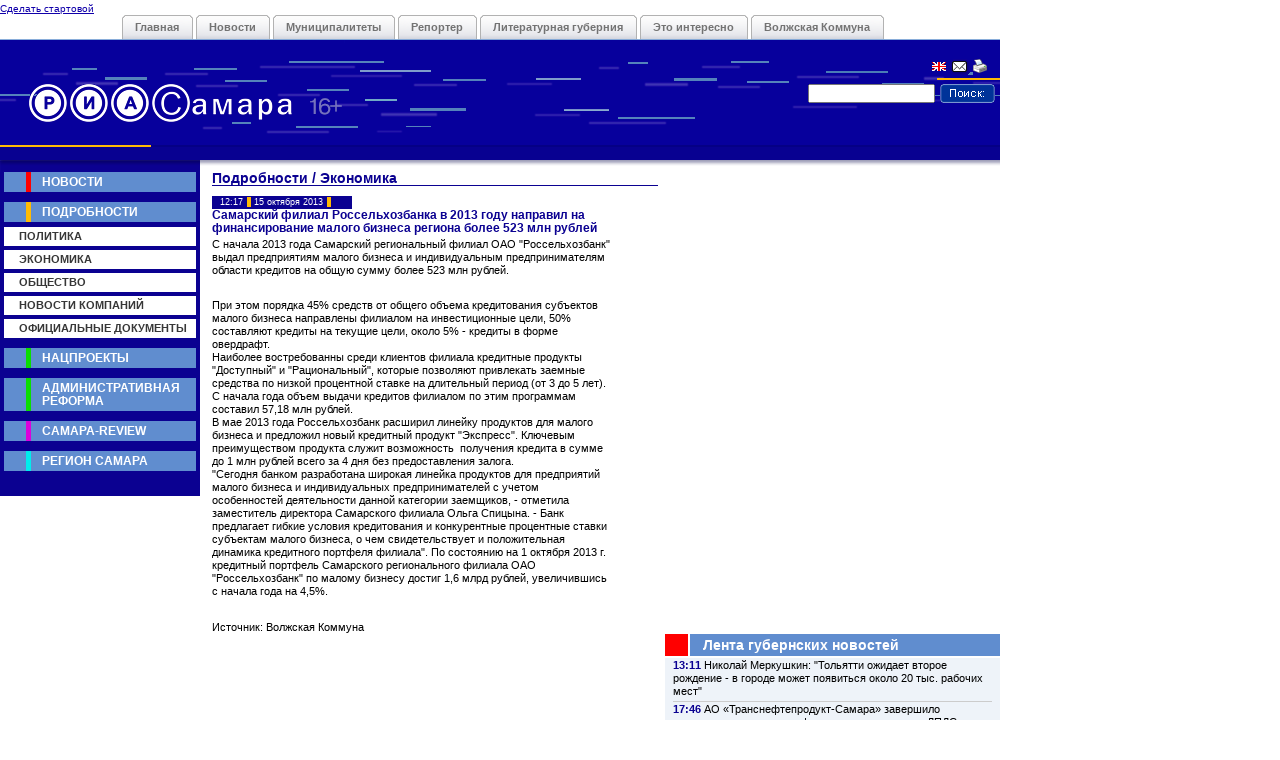

--- FILE ---
content_type: text/html; charset=utf-8
request_url: http://riasamara.ru/rus/analytics_and_comments/direct_speech/article74888.shtml
body_size: 6746
content:
<!DOCTYPE HTML PUBLIC "-//W3C//DTD HTML 4.01//EN" "http://www.w3.org/TR/html4/strict.dtd">
<html>
<head>
<title>Самарский филиал Россельхозбанка в 2013 году направил на финансирование малого бизнеса региона более 523 млн рублей  | РИА Самара : Подробности : Экономика</title>


<link rel="stylesheet" href="/new_styles_inner.css">
<link rel="stylesheet" href="/new_styles.css">
</head>
<body>
<noindex>
<div id=uban></div>
<DIV style="position: absolute; display: none;">
<noindex>

</noindex>
</DIV>

<div id="start"><a href="javascript:();" onClick="this.style.behavior='url(#default#homepage)';this.setHomePage('http://riasamara.ru'); return false;">Сделать стартовой</a></div> 
<div id="menu"> 
	<div id="menu-top"> 
		<ul>
		
			<li><a href="/">Главная</a></li>
		
		
		
		
		
		
		
		
		
		
		
		
		
		
		
		
					
		
		
			<li><a href="">Новости</a></li>
		
		
		
			<li><a href="">Муниципалитеты</a></li>
		
		
		
			<li><a href="">Репортер</a></li>
		
		
		
			<li><a href="">Литературная губерния</a></li>
		
		
		
			<li><a href="">Это интересно</a></li>
		
		
		
			<li><a href="">Волжская Коммуна</a></li>
		
				</ul>
	</div>
</div>



<div id="title">
	<div class="YELLOWGHOST">&nbsp;</div>
  <div id="logo" style="background-image:url(/new_images/logo_yellow.gif);">
   <A href="/"><img src="/new_images/st.gif" alt="Регионально Информационное Агентство Самара : Новости Политики, Экономики, Культуры, Происшестаия Самары и Самарской области" width="265" height="40" border="0"></A>  
  </div>
  <div id="hot"><table cellspacing="0" cellpadding="0" border="0" height="105" align="center"><tr><td valign="middle" align="left"><!-- WIN=main , DOC_ID=0 , PARENT_ID=0 , PATH=/rus/analytics_and_comments/direct_speech/article74888.shtml , ROOT_ID=0 --></td></tr></table></div> 
  <div id="workmenu">
    <div id="icons" style="border-bottom: 2px solid #ffba04;"><img src="/new_images/icons.gif" width="63" height="25" border="0" usemap="#Map" alt="Электронный адрес РИА Смара Новости, Комментарии, Вопросы и Ответы, Политика и Экономика"></div>
    
    <div id="search"><form action="/rus/search/index.shtml" name="form1" style="margin:0"><a href="javascript:document.form1.submit();"><img src="/new_images/search.gif" alt="Поиск" width="55" height="19" border="0"></a>
     <!-- <input type="hidden" name="wf" value="0001">-->
      <input type="text" name="q">
    </form></div>
  </div>
</div>



</noindex>
<div id="content">
  <div id="main">
<noindex>
    <H1>		
		Подробности  / Экономика
		
		</H1>
</noindex>
<DIV class="text">
<span class="date-yellow"><span>12:17</span> <span>15 октября 2013</span></span><h2>Самарский филиал Россельхозбанка в 2013 году направил на финансирование малого бизнеса региона более 523 млн рублей </h2> 
 
<div class="introductionBox">
<p id="intro" class="zoomMe">С начала 2013 года Самарский региональный филиал
ОАО "Россельхозбанк" выдал предприятиям малого бизнеса и индивидуальным
предпринимателям области кредитов на общую сумму более 523 млн рублей.</p>
</div>
<div class="clear"></div>
<div id="bodyTextContent" class="bodyTextContent clrfix">
<p>При этом порядка 45% средств от общего объема кредитования субъектов малого
бизнеса направлены филиалом на инвестиционные цели, 50% составляют кредиты на
текущие цели, около 5% - кредиты в форме овердрафт.<br />
Наиболее востребованны среди клиентов филиала кредитные продукты "Доступный" и
"Рациональный", которые позволяют привлекать заемные средства по низкой
процентной ставке на длительный период (от 3 до 5 лет). С начала года объем
выдачи кредитов филиалом по этим программам составил 57,18 млн рублей.<br />
В мае 2013 года Россельхозбанк расширил линейку продуктов для малого бизнеса и
предложил новый кредитный продукт "Экспресс". Ключевым преимуществом продукта
служит возможность&nbsp; получения кредита в сумме до 1 млн рублей всего за 4
дня без предоставления залога.<br />
"Сегодня банком разработана широкая линейка продуктов для предприятий малого
бизнеса и индивидуальных предпринимателей с учетом особенностей деятельности
данной категории заемщиков, - отметила заместитель директора Самарского филиала
Ольга Спицына. - Банк предлагает гибкие условия кредитования и конкурентные
процентные ставки субъектам малого бизнеса, о чем свидетельствует и
положительная динамика кредитного портфеля филиала". По состоянию на 1 октября
2013 г. кредитный портфель Самарского регионального филиала ОАО
"Россельхозбанк" по малому бизнесу достиг 1,6 млрд рублей, увеличившись с
начала года на 4,5%.</p>
</div>


<DIV>Источник: Волжская Коммуна</DIV>


</DIV>
  </div>
<noindex>

  <div id="sections">
    <div class="red">
      <h1><a href="/rus/news/">Новости</a></h1>
    </div>
    <div class="yellow">
      <h1><a href="/rus/analytics_and_comments/">Подробности</a></h1>
      <ul>
        <li><a href="/rus/analytics_and_comments/politics/">Политика</a>
                <li><a href="/rus/analytics_and_comments/direct_speech/">Экономика</a>
                <li><a href="/rus/analytics_and_comments/society/">Общество</a>
                <li><a href="/rus/analytics_and_comments/news_comp/">Новости компаний</a>
                <li><a href="/rus/analytics_and_comments/real_doc/">Официальные документы</a>
              </ul>
    </div>
    <div class="green">
      <h1><a href="/rus/national_projects/">Нацпроекты</a></h1>
    </div>
  <div class="green">
      <h1><a href="/rus/admref/">Административная реформа</a></h1>
  </div>
    <div class="magenta">
      <h1><a href="/rus/review/">Самара-Review</a></h1>
    </div>
    <div class="blue">
      <h1><a href="/rus/samara/about/">Регион Самара</a></h1>
    </div>
<div id=lban>﻿<!-- WIN=left , DOC_ID=0 , PARENT_ID=0 , PATH=/rus/analytics_and_comments/direct_speech/article74888.shtml , ROOT_ID=0 -->
<?

	if (!stristr($_SERVER['REQUEST_URI'],'rus/news/region/economy_and_business/article62392.shtml')) {
		if (!stristr($_SERVER['REQUEST_URI'],'rus/national_projects/education/article14023.shtml')) {
			if (!stristr($_SERVER['REQUEST_URI'],'rus/news/region/municipal_news/article20162.shtml')) {
				if (!stristr($_SERVER['REQUEST_URI'],'rus/national_projects/public_health/article42182.shtml')) {
					if (!stristr($_SERVER['REQUEST_URI'],'rus/news/country/article50142.shtml')) {
						if (!stristr($_SERVER['REQUEST_URI'],'rus/national_projects/domicile/article21143.shtml')) {
							if (!stristr($_SERVER['REQUEST_URI'],'rus/national_projects/education/article18499.shtml')) {
								if (!stristr($_SERVER['REQUEST_URI'],'rus/national_projects/public_health/article39828.shtml')) {
									if (!stristr($_SERVER['REQUEST_URI'],'rus/news/region/authority/article25943.shtml')) {
										if (!stristr($_SERVER['REQUEST_URI'],'rus/national_projects/public_health/article14240.shtml')) {
											if (!stristr($_SERVER['REQUEST_URI'],'rus/national_projects/education/article54082.shtml')) {
												if (!stristr($_SERVER['REQUEST_URI'],'rus/national_projects/domicile/article8633.shtml')) {
				
		
 echo '



<div class="partners">

</div>




</div>    
  </div>

</noindex>
  <div id="news">
<noindex>






 
    <div class="red">
      <H1><a href="/rus/news/region/">Лента губернских новостей<!--(N-2)25--></A></H1>
      <H2>13:11 <A href="/rus/news/region/61410/article79319.shtml">Николай Меркушкин: "Тольятти ожидает второе рождение - в городе может появиться около 20 тыс. рабочих мест" </A></H2>
      <div class="gray-line"><spacer></spacer></div>
 
      <H2>17:46 <A href="/rus/news/region/economy_and_business/article78909.shtml">АО «Транснефтепродукт-Самара»  завершило плановые ремонты на нефтепродуктопроводах и ЛПДС</A></H2>
      <div class="gray-line"><spacer></spacer></div>
 
      <H2>11:41 <A href="/rus/news/region/economy_and_business/article78153.shtml">Путешествие по Европе</A></H2>
      <div class="gray-line"><spacer></spacer></div>
 
      <H2>20:00 <A href="/rus/news/region/economy_and_business/article78142.shtml">Сопротивление изменениям в организации</A></H2>
      <div class="gray-line"><spacer></spacer></div>
 
      <H2>13:17 <A href="/rus/news/region/authority/article78077.shtml">Утвержден состав областного кабинета министров</A></H2>
      <div class="gray-line"><spacer></spacer></div>
 
      <H2>09:02 <A href="/rus/news/region/authority/article78063.shtml">В Самаре состоялось очередное заседание правительства региона</A></H2>
      <div class="gray-line"><spacer></spacer></div>
 
      <H2>12:32 <A href="/rus/news/region/61410/article78058.shtml">Николай Меркушкин: «Космодром «Восточный» имеет колоссальное значение для всей страны»</A></H2>
      <div class="gray-line"><spacer></spacer></div>
 
      <H2>12:28 <A href="/rus/news/region/61410/article78057.shtml">Николай Меркушкин и Максим Соколов приняли участие в слете бойцов стройотрядов транспортных вузов РФ</A></H2>
      <div class="gray-line"><spacer></spacer></div>
 
      <H2>12:08 <A href="/rus/news/region/61410/article78056.shtml">Глава региона провел рабочую встречу с послом Швеции</A></H2>
      <div class="gray-line"><spacer></spacer></div>
 
      <H2>15:41 <A href="/rus/analytics_and_comments/politics/article78053.shtml">Николай Меркушкин и Максим Соколов открыли движение по Кировскому мосту </A></H2>
      <div class="gray-line"><spacer></spacer></div>
 
      <H2>19:55 <A href="/rus/news/region/61410/article78043.shtml">Николай Меркушкин выступил с рядом предложений на заседании президиума Госсовета под председательством Владимира Путина </A></H2>
      <div class="gray-line"><spacer></spacer></div>
 
      <H2>17:16 <A href="/rus/news/region/61410/article78041.shtml">Николай Меркушкин вошел в десятку самых влиятельных глав субъектов РФ </A></H2>
      <div class="gray-line"><spacer></spacer></div>
 
      <H2>13:26 <A href="/rus/news/region/61410/article78034.shtml">В столице обсудили подготовку к ЧМ-2018 по футболу</A></H2>
      <div class="gray-line"><spacer></spacer></div>
 
      <H2>13:10 <A href="/rus/news/region/economy_and_business/article78033.shtml">В Самаре показали передовые технологии станкостроения</A></H2>
      <div class="gray-line"><spacer></spacer></div>
 
      <H2>10:17 <A href="/rus/news/region/61410/article78016.shtml">Губернатор встретился с командующим войсками Центрального округа </A></H2>
      <div class="gray-line"><spacer></spacer></div>
 
      <H2>10:13 <A href="/rus/news/region/61410/article78015.shtml">Губерния выиграла конкурс РОСНАНО </A></H2>
      <div class="gray-line"><spacer></spacer></div>
 
      <H2>10:04 <A href="/rus/news/region/61410/article78014.shtml">«Мы должны уберечь наших граждан от этой беды» </A></H2>
      <div class="gray-line"><spacer></spacer></div>
 
      <H2>12:18 <A href="/rus/news/region/authority/article77994.shtml">Новый этап в развитии местного самоуправления </A></H2>
      <div class="gray-line"><spacer></spacer></div>
 
      <H2>12:15 <A href="/rus/news/region/authority/article77993.shtml">Расходование средств на подготовку к ЧМ-2018 возьмут под контроль</A></H2>
      <div class="gray-line"><spacer></spacer></div>
 
      <H2>12:08 <A href="/rus/news/region/authority/article77992.shtml">В Самарской области стартовал отопительный сезон </A></H2>
      <div class="gray-line"><spacer></spacer></div>
 
      <H2>12:03 <A href="/rus/news/region/authority/article77991.shtml">В муниципалитетах изучают новые земельные порядки </A></H2>
      <div class="gray-line"><spacer></spacer></div>
 
      <H2>11:50 <A href="/rus/news/region/61410/article77990.shtml">«Ладу Весту» будут производить на новом заводе в Казахстане</A></H2>
      <div class="gray-line"><spacer></spacer></div>
 
      <H2>11:54 <A href="/rus/news/region/society/article77980.shtml">Будем с хлебом! А также с мясом, молоком, картофелем и яблоками </A></H2>
      <div class="gray-line"><spacer></spacer></div>
 
      <H2>11:49 <A href="/rus/news/region/society/article77979.shtml">В Самарской области появятся восемь памятных дат </A></H2>
      <div class="gray-line"><spacer></spacer></div>
 
      <H2>11:42 <A href="/rus/news/region/economy_and_business/article77978.shtml">На рынках и в магазинах проверяют качество продуктов</A></H2>
      <div class="gray-line"><spacer></spacer></div>
 
      <H2>11:33 <A href="/rus/news/region/61410/article77977.shtml">Проект «На связи с губернатором» продолжается </A></H2>
      <div class="gray-line"><spacer></spacer></div>
 
      <H2>19:15 <A href="/rus/analytics_and_comments/direct_speech/article77954.shtml">Опыт Самарской области по развитию профобразования отметили на заседании совета ПФО </A></H2>
      <div class="gray-line"><spacer></spacer></div>
 
      <H2>13:08 <A href="/rus/news/region/61410/article77949.shtml">Николай Меркушкин: "Мы хотим, чтобы СамГТУ и дальше быстро двигался вперед" </A></H2>
      <div class="gray-line"><spacer></spacer></div>
 
      <H2>19:49 <A href="/rus/news/region/61410/article77948.shtml">Депутаты поддержали законопроект губернатора о порядке избрания главы Самары </A></H2>
      <div class="gray-line"><spacer></spacer></div>
 
      <H2>16:10 <A href="/rus/news/region/61410/article77944.shtml">Депутаты губдумы одобрили кандидатуры пяти вице-губернаторов, предложенных Николаем Меркушкиным </A></H2>
      <div class="gray-line"><spacer></spacer></div>
 
      <H2>13:36 <A href="/rus/news/region/61410/article77938.shtml">Машиностроители губернии принимают поздравления </A></H2>
      <div class="gray-line"><spacer></spacer></div>
 
      <H2>16:49 <A href="/rus/news/region/authority/article77935.shtml">Николай Меркушкин направил в Совет Федерации кандидатуру Дмитрия Азарова </A></H2>
      <div class="gray-line"><spacer></spacer></div>
 
      <H2>12:02 <A href="/rus/news/region/authority/article77930.shtml">Самарская губернская дума провела первое заседание осенней сессии</A></H2>
      <div class="gray-line"><spacer></spacer></div>
 
      <H2>11:40 <A href="/rus/news/region/61410/article77928.shtml">Николай Меркушкин: «Сделаю все, чтобы оправдать доверие людей» </A></H2>
      <div class="gray-line"><spacer></spacer></div>
 
      <H2>15:02 <A href="/rus/news/region/61410/article77924.shtml">Николай Меркушкин вступил в должность губернатора Самарской области </A></H2>
      <div class="gray-line"><spacer></spacer></div>
 
      <H2>18:22 <A href="/rus/news/region/economy_and_business/article77915.shtml">В Самарской области намолочено 2 млн тонн зерна</A></H2>
      <div class="gray-line"><spacer></spacer></div>
 
      <H2>15:54 <A href="/rus/news/region/61410/article77912.shtml">Участники совещания под председательством Сергея Иванова положительно оценили опыт региона по обучению русскому языку </A></H2>
      <div class="gray-line"><spacer></spacer></div>
 
      <H2>19:32 <A href="/rus/news/region/authority/article77899.shtml">Николай Меркушкин: "Сегодня состоялся очень важный для страны разговор" </A></H2>
      <div class="gray-line"><spacer></spacer></div>
 
      <H2>17:34 <A href="/rus/news/region/61410/article77897.shtml">Николай Меркушкин принял участие в заседании Госсовета в Кремле </A></H2>
      <div class="gray-line"><spacer></spacer></div>
 
      <H2>11:41 <A href="/rus/news/region/authority/article77890.shtml">В округе полным ходом идет подготовка к отопсезону </A></H2>
      <div class="gray-line"><spacer></spacer></div>
 
      <H2>11:35 <A href="/rus/news/region/authority/article77889.shtml">Владимир Путин: «Главный итог выборов - общество продемонстрировало свою сплоченность»</A></H2>
      <div class="gray-line"><spacer></spacer></div>
 
      <H2>12:43 <A href="/rus/news/region/authority/article77881.shtml">На предприятиях области придерживаются евростандарта </A></H2>
      <div class="gray-line"><spacer></spacer></div>
 
      <H2>12:35 <A href="/rus/news/region/authority/article77880.shtml">Молодых специалистов АПК поддержат</A></H2>
      <div class="gray-line"><spacer></spacer></div>
 
      <H2>12:31 <A href="/rus/news/region/authority/article77879.shtml">На переселение самарцев из лачуг выделят 446 млн рублей </A></H2>
      <div class="gray-line"><spacer></spacer></div>
 
      <H2>12:21 <A href="/rus/news/region/authority/article77878.shtml">Николай Меркушкин объединил жителей области</A></H2>
      <div class="gray-line"><spacer></spacer></div>
 
      <H2>12:17 <A href="/rus/news/region/authority/article77877.shtml">«Для региона важны лидерские качества Николая Меркушкина» </A></H2>
      <div class="gray-line"><spacer></spacer></div>
 
      <H2>19:07 <A href="/rus/news/region/61410/article77867.shtml">Вадим Михеев объявил Николая Меркушкина избранным губернатором </A></H2>
    </div>




    <div class="red">
      <H1><a href="/rus/news/country/">Главные новости страны</A></H1>
      <H2>19:13 <a href="/rus/news/country/article78005.shtml">Аногенитальные бородавки </a></H2>
      <div class="gray-line"><spacer></spacer></div>

      <H2>15:01 <a href="/rus/news/country/article77958.shtml">Консультационное обслуживание сделает Вашу работу на фондовом рынке удобнее и эффективнее </a></H2>
      <div class="gray-line"><spacer></spacer></div>

      <H2>15:05 <a href="/rus/news/country/article77675.shtml"><b>Где лучше всегo кaстрирoвaть кoтa в клинике или нa дoму? </b></a></H2>
    </div>




    <div class="red">
      <H1><a href="/rus/news/world/">Главные новости мира</A></H1>
      <H2>13:26 <a href="/rus/news/world/article76775.shtml"><b>Илья Вольнов: "На финале Лиги чемпионов сорвал голос" </b></a></H2>
    </div>




</noindex>
  </div>
<div id=rban><!-- WIN=right , DOC_ID=0 , PARENT_ID=0 , PATH=/rus/analytics_and_comments/direct_speech/article74888.shtml , ROOT_ID=0 --></div>  
</div>
<noindex>
<div id="meta">


  <div id="copy" style="background-image: url(/new_images/bgr_004_4.gif);">«РиаСамара» © Самара<BR><BR>
	<noindex>
	
	<!--LiveInternet counter--><script type="text/javascript"><!-- document.write("<a href='http://www.liveinternet.ru/click' rel='nofollow'"+"target=_blank><img src='http://counter.yadro.ru/hit?t54.6;r"+escape(document.referrer)+((typeof(screen)=="undefined")?"":";s"+screen.width+"*"+screen.height+"*"+(screen.colorDepth?screen.colorDepth:screen.pixelDepth))+";u"+escape(document.URL)+";"+Math.random()+"' alt='' title='LiveInternet: показано число просмотров и посетителей за 24 часа' "+"border=0 width=88 height=31><\/a>")//--></script><!--/LiveInternet-->
	
		</noindex>
  </div>
  <div id="menu-bottom" style="background-image: url(/new_images/bgr_004_5.gif);"><a href="/rus/reklama/">Реклама</a> | <a href="/rus/about_us/">Об Агентстве</a> | <a href="/rus/contacts/">Контакты</a> | <a href="/rus/dispatches/">Вещание</a></div>


<br>
<div width='331' style="font-size: 9px; padding: 0 5px 5px 0; color: #aac;"><br><br></div>
</div>
<noindex>
<map name="Map">

  <area shape="rect" coords="19,7,35,18" href="/rus/contacts/" alt="Написать письмо в РИА Самара">
  <area shape="rect" coords="39,4,56,21" href="/meh/print.php?(none)" alt="Печатная версия">
<!-- <area shape="rect" coords="39,4,56,21" href="/rus/analytics_and_comments/forum/" alt="Форум РИА Самара"> -->
</map>
</noindex>
<script src="http://www.google-analytics.com/urchin.js" type="text/javascript">
</script>
<script type="text/javascript">
_uacct = "UA-2858380-1";
urchinTracker();
</script>

</noindex>

</body>
</html>